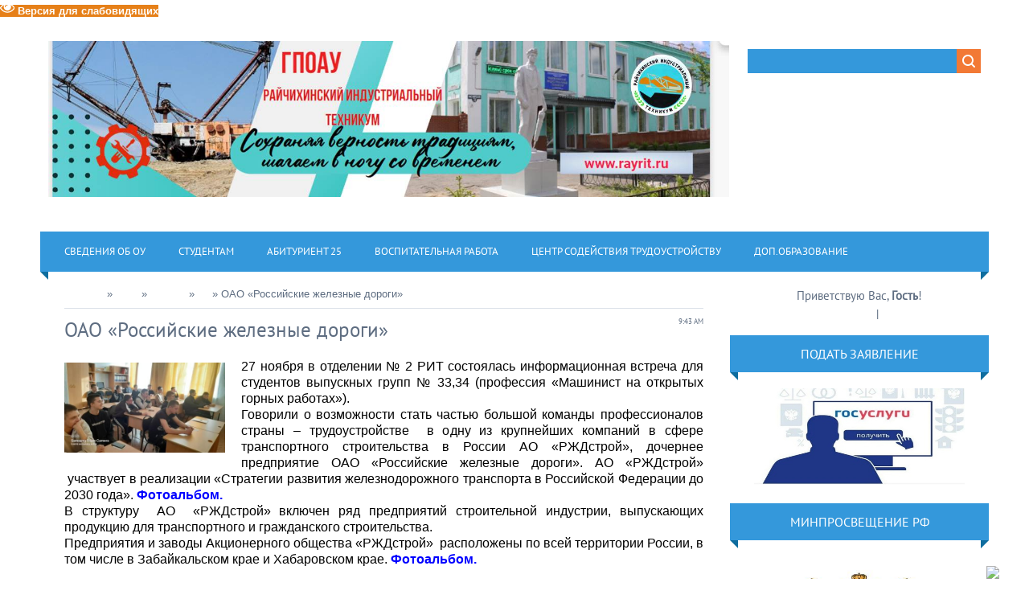

--- FILE ---
content_type: text/html; charset=UTF-8
request_url: https://www.rayrit.ru/news/oao_rossijskie_zheleznye_dorogi/2023-11-28-1300
body_size: 16117
content:
<!DOCTYPE html>
<html>
<head>
<meta charset="utf-8">
<title>ОАО «Российские железные дороги» - 28 Ноября 2023 - ГПОАУ РИТ г.Райчихинск</title>
<meta name="viewport" content="width=device-width, initial-scale=1.0" />
<link type="text/css" rel="stylesheet" href="/_st/my.css" />


<script type="text/javascript">
var navTitle = 'Navigation';
</script>

	<link rel="stylesheet" href="/.s/src/base.min.css?v=221108" />
	<link rel="stylesheet" href="/.s/src/layer1.min.css?v=221108" />

	<script src="/.s/src/jquery-1.12.4.min.js"></script>
	
	<script src="/.s/src/uwnd.min.js?v=221108"></script>
	<script src="//s740.ucoz.net/cgi/uutils.fcg?a=uSD&ca=2&ug=999&isp=1&r=0.188163298529851"></script>
	<link rel="stylesheet" href="/.s/src/ulightbox/ulightbox.min.css" />
	<link rel="stylesheet" href="/.s/src/socCom.min.css" />
	<link rel="stylesheet" href="/.s/src/social.css" />
	<script src="/.s/src/ulightbox/ulightbox.min.js"></script>
	<script src="/.s/src/socCom.min.js"></script>
	<script src="/.s/src/visually_impaired.min.js"></script>
	<script src="//sys000.ucoz.net/cgi/uutils.fcg?a=soc_comment_get_data&site=drayrit"></script>
	<script>
/* --- UCOZ-JS-DATA --- */
window.uCoz = {"language":"ru","site":{"host":"rayrit.ucoz.com","domain":"rayrit.ru","id":"drayrit"},"layerType":1,"country":"US","ssid":"423274177701776154274","sign":{"7253":"Начать слайд-шоу","7251":"Запрошенный контент не может быть загружен. Пожалуйста, попробуйте позже.","5458":"Следующий","7287":"Перейти на страницу с фотографией.","7252":"Предыдущий","7254":"Изменить размер","3125":"Закрыть","5255":"Помощник"},"module":"news","uLightboxType":1};
/* --- UCOZ-JS-CODE --- */
	var uhe    = 2;
	var lng    = 'ru';
	var has    = 0;
	var imgs   = 1;
	var bg     = 1;
	var hwidth = 0;
	var bgs    = [1, 2 ];
	var fonts  = [18,20,22,24,26,28];
	var eyeSVG = '<?xml version="1.0" encoding="utf-8"?><svg width="18" height="18" viewBox="0 0 1750 1750" xmlns="http://www.w3.org/2000/svg"><path fill="#ffffff" d="M1664 960q-152-236-381-353 61 104 61 225 0 185-131.5 316.5t-316.5 131.5-316.5-131.5-131.5-316.5q0-121 61-225-229 117-381 353 133 205 333.5 326.5t434.5 121.5 434.5-121.5 333.5-326.5zm-720-384q0-20-14-34t-34-14q-125 0-214.5 89.5t-89.5 214.5q0 20 14 34t34 14 34-14 14-34q0-86 61-147t147-61q20 0 34-14t14-34zm848 384q0 34-20 69-140 230-376.5 368.5t-499.5 138.5-499.5-139-376.5-368q-20-35-20-69t20-69q140-229 376.5-368t499.5-139 499.5 139 376.5 368q20 35 20 69z"/></svg>';
	jQuery(function ($) {
		document.body.insertAdjacentHTML('afterBegin', '<a id="uhvb" class="in-body right-top " style="background-color:#e68019; color:#ffffff; " href="javascript:;" onclick="uvcl();" itemprop="copy">'+eyeSVG+' <b>Версия для слабовидящих</b></a>');
		uhpv(has);
	});
	

		function eRateEntry(select, id, a = 65, mod = 'news', mark = +select.value, path = '', ajax, soc) {
			if (mod == 'shop') { path = `/${ id }/edit`; ajax = 2; }
			( !!select ? confirm(select.selectedOptions[0].textContent.trim() + '?') : true )
			&& _uPostForm('', { type:'POST', url:'/' + mod + path, data:{ a, id, mark, mod, ajax, ...soc } });
		}

		function updateRateControls(id, newRate) {
			let entryItem = self['entryID' + id] || self['comEnt' + id];
			let rateWrapper = entryItem.querySelector('.u-rate-wrapper');
			if (rateWrapper && newRate) rateWrapper.innerHTML = newRate;
			if (entryItem) entryItem.querySelectorAll('.u-rate-btn').forEach(btn => btn.remove())
		}
 function uSocialLogin(t) {
			var params = {"vkontakte":{"width":790,"height":400},"ok":{"width":710,"height":390},"yandex":{"height":515,"width":870}};
			var ref = escape(location.protocol + '//' + ('www.rayrit.ru' || location.hostname) + location.pathname + ((location.hash ? ( location.search ? location.search + '&' : '?' ) + 'rnd=' + Date.now() + location.hash : ( location.search || '' ))));
			window.open('/'+t+'?ref='+ref,'conwin','width='+params[t].width+',height='+params[t].height+',status=1,resizable=1,left='+parseInt((screen.availWidth/2)-(params[t].width/2))+',top='+parseInt((screen.availHeight/2)-(params[t].height/2)-20)+'screenX='+parseInt((screen.availWidth/2)-(params[t].width/2))+',screenY='+parseInt((screen.availHeight/2)-(params[t].height/2)-20));
			return false;
		}
		function TelegramAuth(user){
			user['a'] = 9; user['m'] = 'telegram';
			_uPostForm('', {type: 'POST', url: '/index/sub', data: user});
		}
function loginPopupForm(params = {}) { new _uWnd('LF', ' ', -250, -100, { closeonesc:1, resize:1 }, { url:'/index/40' + (params.urlParams ? '?'+params.urlParams : '') }) }
/* --- UCOZ-JS-END --- */
</script>

	<style>.UhideBlock{display:none; }</style>
	<script type="text/javascript">new Image().src = "//counter.yadro.ru/hit;noadsru?r"+escape(document.referrer)+(screen&&";s"+screen.width+"*"+screen.height+"*"+(screen.colorDepth||screen.pixelDepth))+";u"+escape(document.URL)+";"+Date.now();</script>
</head>

<body>
<style>
 #hpvgd,.h-mdiv,.h-mdiv2,.h-ldiv,.h-rdiv {background:#EAEAEA; color:#6D6D6D;}
 #hpvgd {width:100%; z-index:100; width:100%; border-bottom:2px solid rgb(230,230,230);}
 .h-mdiv {display:none; position:relative; margin:auto; text-alegn:center;}
 .h-mdiv2 {display:none; position:fixed; margin:auto; text-alegn:center; width:400px; height:200px;}
 .h-ldiv {float:left; padding:7px 10px 7px 0px;}
 .h-rdiv {position:absolute; top:7px; right:0px; text-align:right;}
 .h-ni {display:none !important;}
 a.hcmaf {color:red; margin-left:5px; font-size:20px; font-weight:bold;}
 a.h-anl {color:#2a72cc;}
 a.h-al {color:#ED664B;}
 .h-fi {font-weight:bold; border-radius:50%; padding:0px 8px; margin-right:5px; font-size:19px;}
 .h-background-1 {color:#fff !important; background:#000 !important;}
 .h-background-2 {color:#000 !important; background:#fff !important;}
</style>

<script>
var uhe = 2,
 lng = 'ru',
 has = 0,
 imgs = 1,
 bg = 1,
 hwidth = 0,
 bgs = ['1','2'],
 fonts = ['17','19','21'];
$(document).ready(function(){uhpv(has)});
</script> 
<div id="utbr8214" rel="s740"></div>
<!--U1AHEADER1Z--><span id="uhvb" style="display:none;"><a href="javascript://" onclick="uvcl()"><b>а-->А / Версия для слабовидящих.</b></a></span>
<header>
 <div class="wrapper">
 <div id="header">
 <div class="head-l">
 <div id="site-logo" align="center"><span class="site-l"><span class="site-n"><a href="http://rayrit.ru/"><!-- <logo> --><img src="https://www.rayrit.ru/img/risunok20.jpg"><!-- </logo> --></a></span></span></div>
 </div>
 <div class="head-r">
 <div id="sch-box"><div class="search-box">
		<div class="searchForm">
			<form onsubmit="this.sfSbm.disabled=true" method="get" style="margin:0" action="/search/">
				<div align="center" class="schQuery">
					<input type="text" name="q" maxlength="30" size="20" class="queryField" />
				</div>
				<div align="center" class="schBtn">
					<input type="submit" class="searchSbmFl" name="sfSbm" value="Найти" />
				</div>
				<input type="hidden" name="t" value="0">
			</form>
		</div></div></div>
 </div>
 <div class="clr"></div>
 <nav>
 <div id="catmenu">
 <!-- <sblock_nmenu> -->
<!-- <bc> --><div id="uNMenuDiv1" class="uMenuV"><ul class="uMenuRoot">
<li class="uWithSubmenu"><a  href="https://www.rayrit.ru/index/osnovnye_svedenija/0-41" target="_blank"><span>Сведения об ОУ</span></a><ul>
<li><a  href="http://rayrit.ru/index/osnovnye_svedenija/0-41" target="_blank"><span>Основные сведения</span></a></li>
<li><a  href="http://rayrit.ru/index/struktura_i_organy_upravlenija_ou/0-42" target="_blank"><span>Структура и органы управления образовательной организацией  </span></a></li>
<li class="uWithSubmenu"><a  href="http://rayrit.ru/index/dokumenty/0-43" target="_blank"><span>Документы</span></a><ul>
<li><a  href="/index/izmenenija_2018_ustav_i_egrn/0-320" target="_blank"><span>Устав </span></a></li>
<li><a  href="/index/o_pravilakh_vnutrennego_rasporjadka_obuchajushhikhsja/0-395" target="_blank"><span>о правилах внутреннего распорядка обучающихся</span></a></li>
<li><a  href="/index/o_pravilakh_vnutrennego_trudovogo_rasporjadka/0-396" target="_blank"><span>Правила внутреннего трудового распорядка</span></a></li>
<li><a  href="/index/kollektivnyj_trudovoj_dogovor/0-463" ><span>Коллективный трудовой договор</span></a></li>
<li><a  href="http://rayrit.ru/index/lokalnye_akty/0-54" target="_blank"><span>Локальные акты</span></a></li>
<li><a  href="http://rayrit.ru/index/otchet_o_samoobsledovanii/0-56" target="_blank"><span>Самообследование</span></a></li>
<li><a  href="http://rayrit.ru/index/predpisanija_organov_osushhestvljajushhikh_nadzor_v_sfere_obrazovanija/0-55" target="_blank"><span>Предписания органов, осуществляющих надзор в сфере образования</span></a></li></ul></li>
<li><a  href="http://rayrit.ru/index/obrazovanie/0-44" target="_blank"><span>Образование</span></a></li>
<li><a  href="http://rayrit.ru/index/rukovodstvo_pedagogicheskij_sostav/0-46" target="_blank"><span>Руководство</span></a></li>
<li><a  href="/index/pedagogicheskij_sostav/0-476" target="_blank"><span>Педагогический состав</span></a></li>
<li class="uWithSubmenu"><a  href="http://rayrit.ru/index/materialno_tekhnicheskoe_obespechenie_i_osnashhennost_ou/0-48" target="_blank"><span>Материально-техническое обеспечение и оснащенность ОУ. Доступная среда.</span></a><ul>
<li><a  href="http://www.rayrit.ru/index/informacija_dlja_ljudej_s_ogranichennymi_vozmozhnostjami/0-210" target="_blank"><span>Доступная среда</span></a></li></ul></li>
<li><a  href="http://rayrit.ru/index/platnye_obrazovatelnye_uslugi/0-50" target="_blank"><span>Платные образовательные услуги</span></a></li>
<li><a  href="http://rayrit.ru/index/finansovo_khozjajstvennaja_dejatelnost/0-51" ><span>Финансово-хозяйственная деятельность</span></a></li>
<li><a  href="http://rayrit.ru/index/vakantnye_mesta_dlja_priema_perevoda/0-70" target="_blank"><span>Вакантные места для приема (перевода)</span></a></li>
<li><a  href="http://rayrit.ru/index/stipendii_i_inye_vidy_materialnoj_podderzhki/0-49" target="_blank"><span>Стипендии и иные виды материальной поддержки обучающихся</span></a></li>
<li><a  href="/index/mezhdunarodnoe_sotrudnichestvo/0-390" target="_blank"><span>Международное сотрудничество</span></a></li>
<li><a  href="/index/organizacija_pitanija_v_obrazovatelnoj_organizacii/0-477" ><span>Организация питания в образовательной организации</span></a></li>
<li><a  href="/index/obrazovatelnye_standarty_i_trebovanija/0-478" ><span>Образовательные стандарты и требования</span></a></li>
<li><a  href="/index/obshhezhitie/0-404" target="_blank"><span>Общежитие</span></a></li>
<li><a  href="/index/nastavnichestvo/0-413" ><span>Наставничество</span></a></li>
<li><a  href="/index/net_korrupcii/0-375" target="_blank"><span>Нет-Коррупции</span></a></li>
<li class="uWithSubmenu"><a  href="http://www.rayrit.ru/index/antiterror/0-85" target="_blank"><span>Антитеррор</span></a><ul>
<li><a  href="http://www.rayrit.ru/index/polozhenie/0-86" target="_blank"><span>Положения</span></a></li>
<li><a  href="http://www.rayrit.ru/index/o_komissii_po_protivodejstviju_terrorizmu_i_ehkstremizmu/0-261" target="_blank"><span>Положение о комиссии по противодействию терроризму и экстремизму</span></a></li>
<li><a  href="http://www.rayrit.ru/index/plan_meroprijatij_po_profilaktike_i_preduprezhdeniju/0-262" target="_blank"><span>Дорожная карта</span></a></li>
<li><a  href="http://www.rayrit.ru/index/o_dejstvijakh_pri_poluchenii_signala_ob_ugroze/0-87" target="_blank"><span>О действиях при получении сигнала об угрозе</span></a></li>
<li><a  href="http://www.rayrit.ru/index/o_dejstvijakh_po_obespecheniju_bezopasnosti_i_sokhrannosti_imushhestva/0-88" target="_blank"><span>О действиях по обеспечению безопасности и сохранности имущества</span></a></li>
<li><a  href="http://www.rayrit.ru/index/po_protivodejstviju_terrorizmu_i_dejstvijam_v_ehkstremalnykh_situacijakh/0-89" target="_blank"><span>По противодействию терроризму и действиям в экстремальных ситуациях</span></a></li>
<li><a  href="http://www.rayrit.ru/index/pamjatka_po_protivodejstviju_terrorizmu/0-288" target="_blank"><span>ПАМЯТКА ПО ПРОТИВОДЕЙСТВИЮ ТЕРРОРИЗМУ</span></a></li>
<li><a  href="http://www.rayrit.ru/index/kontakty_telefony/0-91" target="_blank"><span>Контакты, телефоны, НПА и документы Минобрнауки.</span></a></li>
<li><a  href="http://www.rayrit.ru/index/lekcija_1_profilaktika_ehkstremizma_i_terrorizma_v_molodezhnoj_srede/0-290" target="_blank"><span>Лекция № 1   «Профилактика экстремизма и терроризма в молодежной среде»</span></a></li>
<li><a  href="http://www.rayrit.ru/index/lekcija_1_profilaktika_ehkstremizma_i_terrorizma_v_molodezhnoj_srede/0-289" target="_blank"><span>Лекция № 2   Терроризм –как крайняя форма проявления экстремизма</span></a></li>
<li><a  href="http://www.rayrit.ru/index/videoroliki/0-206" target="_blank"><span>Видеоролики</span></a></li>
<li><a  href="/index/informacionnaja_bezopasnost/0-389" target="_blank"><span>Информационная безопасность</span></a></li></ul></li>
<li class="uWithSubmenu"><a  href="https://forms.yandex.ru/cloud/649b6410c769f1de09f40b36/" target="_blank"><span>Задать вопрос</span></a><ul>
<li><a  href="https://docs.google.com/document/d/1GukMPZ9jLmuVeo5P34Z-ByCzSyKrz0JApl2uGP14l6A/edit?pli=1" target="_blank"><span>Часто задаваемые вопросы</span></a></li>
<li class="uWithSubmenu"><span >Архив</span><ul>
<li><a  href="http://www.rayrit.ru/index/bannery/0-127" target="_blank"><span>Баннеры</span></a></li>
<li><a  href="/index/nacionalnyj_proekt_obrazovanija/0-425" target="_blank"><span>Национальный проект "образование"</span></a></li>
<li><a  href="/index/obuchenie_invalidov_i_lic_ovz/0-431" ><span>Обучение инвалидов и лиц ОВЗ</span></a></li>
<li class="uWithSubmenu"><a  href="/index/sportivnyj_klub_quot_rit_28_quot/0-419" ><span>Спортивный клуб "Рит-28"</span></a><ul>
<li><a  href="http://www.rayrit.ru/index/gto/0-211" ><span>ГТО</span></a></li></ul></li>
<li class="uWithSubmenu"><a  href="http://www.rayrit.ru/index/soc_partnery/0-92" target="_blank"><span>Соц.партнеры</span></a><ul>
<li class="uWithSubmenu"><a  href="http://www.rayrit.ru/index/amurskij_ugol/0-94" target="_blank"><span>Амурский уголь</span></a><ul>
<li><a  href="http://www.rayrit.ru/index/razrez_severo_vostochnyj/0-96" target="_blank"><span>Разрез «Северо-Восточный»</span></a></li>
<li><a  href="http://www.rayrit.ru/index/razrez_erkoveckij/0-95" target="_blank"><span>Разрез «Ерковецкий»</span></a></li>
<li><a  href="http://www.rayrit.ru/index/uchastok_kontaktovyj/0-97" target="_blank"><span>Участок «Контактовый»</span></a></li></ul></li>
<li class="uWithSubmenu"><a  href="http://www.rayrit.ru/index/drsk_filiala_amurskie_vehs_g_rajchikhinska/0-98" target="_blank"><span>«ДРСК»  филиал Амурские ВЭС г.Райчихинск</span></a><ul>
<li><a  href="http://www.rayrit.ru/index/istorija/0-99" target="_blank"><span>История</span></a></li>
<li><a  href="http://www.rayrit.ru/index/sovremennost/0-100" target="_blank"><span>Современность</span></a></li>
<li><a  href="http://www.rayrit.ru/index/kontakty/0-101" target="_blank"><span>Контакты</span></a></li></ul></li>
<li><a  href="/index/smu_rajchikhinsk/0-318" ><span>СМУ Райчихинск</span></a></li>
<li><a  href="http://www.rayrit.ru/1/sp_rajchikhinskaja_grehs.pdf" target="_blank"><span>Райчихинская ГРЭС</span></a></li></ul></li>
<li><a  href="http://www.rayrit.ru/news/protivodejstvie_narkoprestupnosti/2017-08-28-177" target="_blank"><span>Противодействие наркопреступности</span></a></li>
<li class="uWithSubmenu"><a  href="http://www.rayrit.ru/index/zdorovyj_obraz_zhizni_pamjatki/0-225" target="_blank"><span>Здоровый образ жизни...</span></a><ul>
<li><a  href="http://www.rayrit.ru/index/lekcija_o_vrede_kurenija/0-294" target="_blank"><span>Лекция о вреде курения</span></a></li>
<li><a  href="http://www.rayrit.ru/index/pamjatki_dlja_naselenija_po_profilaktike_tuberkuleza/0-307" target="_blank"><span>Памятки для населения по профилактике туберкулеза</span></a></li></ul></li>
<li class="uWithSubmenu"><a  href="http://www.rayrit.ru/index/gripp_orvi_i_prostuda/0-223" target="_blank"><span>Грипп, ОРВИ и простуда.</span></a><ul>
<li><a  href="http://www.rayrit.ru/index/pamjatki_po_profilaktike_grippa_i_pnevmokokkovoj_infekcii/0-305" target="_blank"><span>Памятки по профилактике гриппа и пневмококковой инфекции</span></a></li></ul></li>
<li><a  href="http://www.rayrit.ru/index/videoroliki/0-206" target="_blank"><span>Видеоролики</span></a></li>
<li><a  href="/index/fotoalbomy_rit/0-432" ><span>Фотоальбомы РИТ</span></a></li>
<li><a  href="http://www.rayrit.ru/index/bezopasnost_dorozhnogo_dvizhenija/0-190" target="_blank"><span>Безопасность дорожного движения</span></a></li>
<li><a  href="/index/baza_istorij_uspekha_vypusknikov_poo/0-384" ><span>База историй успеха выпускников ПОО</span></a></li>
<li class="uWithSubmenu"><a  href="/index/obuchenie_23_03_12_04/0-370" target="_blank"><span>Дистанционное обучение</span></a><ul>
<li><a  href="/index/zadanija_studentam/0-372" target="_blank"><span>Задания студентам</span></a></li>
<li><a  href="/index/metodicheskie_rekomendacii_prepodavateljam/0-371" target="_blank"><span>Методические рекомендации преподавателям </span></a></li></ul></li>
<li><a  href="https://disk.yandex.ru/d/E176D7Vta10DKw" target="_blank"><span>Работодателям</span></a></li>
<li><a  href="https://disk.yandex.ru/d/MVyTmBhQ_dMNcQ" target="_blank"><span>Обучающимся</span></a></li>
<li><a  href="https://disk.yandex.ru/d/dKSeaHXXEkEktw" target="_blank"><span>Выпускникам</span></a></li>
<li><a  href="https://disk.yandex.ru/d/xPJeZRTmRl5gJw" target="_blank"><span>Анализ трудоустройства</span></a></li></ul></li></ul></li>
<li><a  href="http://www.rayrit.ru/index/rekvizity_rit/0-199" ><span>Реквизиты РИТ</span></a></li></ul></li>
<li class="uWithSubmenu"><a  href="http://rayrit.ru/index/studentam/0-33" target="_blank"><span>Студентам</span></a><ul>
<li class="uWithSubmenu"><a  href="/index/ris_obrazovanie/0-407" target="_blank"><span>ЭИОС</span></a><ul>
<li class="uWithSubmenu"><a  href="http://prof.obramur.ru/security/#/login" target="_blank"><span>Электронная система обучения</span></a><ul>
<li><a  href="http://prof.obramur.ru/security/#/login" target="_blank"><span>Расписание</span></a></li>
<li><a  href="http://prof.obramur.ru/security/#/login" target="_blank"><span>Электронный журнал</span></a></li>
<li><a  href="http://www.rayrit.ru/index/instrukcii/0-448" target="_blank"><span>Инструкции</span></a></li></ul></li>
<li class="uWithSubmenu"><a  href="/index/ehlektronno_obrazovatelnye_resursy/0-449" target="_blank"><span>Электронные образовательные ресурсы</span></a><ul>
<li><a  href="https://disk.yandex.ru/d/Xmyh5IGX4DHSPQ" target="_blank"><span>08.00.00 Техника и технологии строительства</span></a></li>
<li><a  href="https://disk.yandex.ru/d/mEF_jueqylYJhQ" target="_blank"><span>13.00.00 Электро- и теплоэнергетика</span></a></li>
<li><a  href="https://disk.yandex.ru/d/h5p-2sTr90gd9g" target="_blank"><span>15.00.00 Машиностроение</span></a></li>
<li><a  href="https://disk.yandex.ru/d/lbfaA9e3-PunAg" target="_blank"><span>21.00.00 Прикладная геология, горное дело, геодезия</span></a></li>
<li><a  href="https://disk.yandex.ru/d/IpiUUwtf1FxBbA" target="_blank"><span>23.00.00 Техника и технологии наземного транспорта</span></a></li>
<li><a  href="https://disk.yandex.ru/d/X9nb2_xGS_tINg" target="_blank"><span>38.00.00 Экономика и управление</span></a></li>
<li><a  href="https://disk.yandex.ru/d/mRtISXE18S4D_Q" target="_blank"><span>40.00.00 Юриспруденция</span></a></li>
<li><a  href="https://disk.yandex.ru/d/RU_jHZ9pZb1hjg" target="_blank"><span>43.00.00 Сервис и туризм</span></a></li>
<li><a  href="https://drive.google.com/drive/folders/1OOl1IjvV23riCEn876SzO0xPv9w9kigH" target="_blank"><span>Электронные учебники по общеобразовательным дисциплинам</span></a></li></ul></li>
<li><a  href="/index/ehlektronnye_biblioteki/0-450" target="_blank"><span>Электронная библиотека</span></a></li></ul></li>
<li><a  href="/index/ris_obrazovanie/0-407" target="_blank"><span>РИС Образование</span></a></li>
<li><a  href="http://www.rayrit.ru/index/gorjachaja_linija/0-120" target="_blank"><span>Горячая линия</span></a></li></ul></li>
<li class="uWithSubmenu"><a  href="/index/spisok/0-364" target="_blank"><span>Абитуриент 25</span></a><ul>
<li><a  href="/index/pravila_priema_v_gpoau_rit/0-475" ><span>Правила приема в ГПОАУ РИТ.</span></a></li>
<li><a  href="https://docs.google.com/document/d/1lsV_U2QVfD9tOEURNMovhK2MdYc8w9i_/edit?tab=t.0" target="_blank"><span>Количество мест для приема и результаты приема</span></a></li>
<li><a  href="https://www.rayrit.ru/O/uslovija_na_obuchenie_po_dogovoram_rit.pdf" target="_blank"><span>Условия на обучение по договорам об оказании платных образовательных услуг</span></a></li>
<li><a  href="https://www.rayrit.ru/Polojenia/perchen_professij_i_specialnostej_2025-2026.pdf" target="_blank"><span>Перечень специальностей (профессий), по которым образовательная организация объявляет прием в соответствии с лицензией.</span></a></li>
<li><a  href="https://www.rayrit.ru/O/trebovanie_k_urovnju_obrazovanija_rit.pdf" target="_blank"><span>Требования к уровню образования, которое необходимо для поступления (основное общее или среднее общее образование)</span></a></li>
<li><a  href="https://www.rayrit.ru/O/perechen_vstupitelnykh_ispytanij_rit.pdf" target="_blank"><span>Перечень вступительных испытаний</span></a></li>
<li><a  href="https://www.rayrit.ru/O/rit_informacija_o_formakh_provedenija_vstupitelnyk.pdf" target="_blank"><span>Информация о формах проведения вступительных испытаний</span></a></li>
<li><a  href="https://www.rayrit.ru/O/rit_osobennosti_provedenija_vstupitelnykh_ispytani.pdf" target="_blank"><span>Особенности проведения вступительных испытаний для инвалидов и лиц с ограниченными возможностями здоровья</span></a></li>
<li><a  href="https://www.rayrit.ru/O/rit_informacija_o_neobkhodimosti-otsutstvii_neobkh.pdf" target="_blank"><span>Информация о необходимости (отсутствии необходимости) прохождения поступающими обязательного предварительного медицинского осмотра</span></a></li>
<li><a  href="http://www.rayrit.ru/index/obshhezhitie/0-404" target="_blank"><span>Информация о наличии общежития и количестве мест</span></a></li>
<li><a  href="http://www.rayrit.ru/index/platnye_obrazovatelnye_uslugi/0-50" target="_blank"><span>Образец договора об оказании платных образовательных услуг</span></a></li>
<li><a  href="https://www.rayrit.ru/news/chto_izmenilos_v_pravilakh_celevogo_priema_i_obuchenija/2024-05-30-1364" target="_blank"><span>Правила целевого приема и обучения</span></a></li></ul></li>
<li class="uWithSubmenu"><a  href="/index/vospitatelnaja_rabota/0-422" ><span>Воспитательная работа</span></a><ul>
<li><a  href="/index/razgovory_o_vazhnom/0-462" ><span>Разговоры о важном</span></a></li>
<li><a  href="/index/programma_vospitatelnoj_raboty/0-427" ><span>Программа воспитательной работы</span></a></li>
<li><a  href="https://www.rayrit.ru/Polojenia/dorozhnaja_karta_profilakticheskoj_raboty_25_26.pdf" target="_blank"><span>Дорожная карта</span></a></li>
<li><a  href="https://www.rayrit.ru/Polojenia/sovet_profilaktiki.pdf" target="_blank"><span>Совет профилактики</span></a></li>
<li class="uWithSubmenu"><a  href="/index/socialno_psikhologicheskaja_sluzhba/0-426" ><span>Социально-психологическая служба</span></a><ul>
<li><a  href="/index/pedagog_psikholog/0-451" ><span>Педагог-психолог</span></a></li>
<li><a  href="/index/spt/0-418" ><span>СПТ</span></a></li></ul></li>
<li><a  href="/index/sluzhba_mediacii_v_rit/0-408" target="_blank"><span>Служба медиации в РИТ</span></a></li>
<li><a  href="/index/molodezhnyj_mediacentr/0-439" ><span>Молодежный медиацентр</span></a></li>
<li><a  href="http://www.rayrit.ru/0-0-0/polozhenie_o_studencheskom_sovete.pdf" target="_blank"><span>Положение о студенческом совете</span></a></li>
<li><a  href="/index/voenno_patrioticheskij_klub_patriot/0-443" ><span>Военно-патриотический клуб «Патриот»</span></a></li>
<li><a  href="/index/volonterskij_otrjad/0-444" ><span>Волонтерский отряд</span></a></li>
<li><a  href="https://www.rayrit.ru/Polojenia/programma_po_formirovaniju_semejnykh_cennostej.pdf" target="_blank"><span>Программа по формированию семейных ценностей</span></a></li>
<li><a  href="http://www.rayrit.ru/O/informacija_dlja_roditelej.pdf" target="_blank"><span>Информация для родителей</span></a></li>
<li><a  href="http://www.rayrit.ru/0-0-0/telefon_doverija.pdf" target="_blank"><span>Телефон доверия</span></a></li></ul></li>
<li class="uWithSubmenu"><a  href="http://www.rayrit.ru/index/kcst/0-80" target="_blank"><span>Центр содействия  трудоустройству</span></a><ul>
<li><a  href="/index/cstv_gpoau_rit/0-412" target="_blank"><span>ЦСТ ГПОАУ РИТ</span></a></li>
<li><a  href="/index/kontaktnaja_informacija/0-379" ><span>Контактная информация</span></a></li>
<li><a  href="/index/rekomendacii/0-380" ><span>Рекомендации</span></a></li>
<li><a  href="/index/vakansii/0-382" ><span>Вакансии</span></a></li>
<li><a  href="http://www.rayrit.ru/index/o_portale_rabota_v_rossii/0-226" target="_blank"><span>О портале "Работа в России"</span></a></li>
<li><a  href="https://docs.google.com/document/d/1Yc0RT-k2Mo7ORh26vdOmNM8BNjW2H4zYGDeP9OzcCHU/edit?usp=sharing" target="_blank"><span>Информация о трудоустройстве</span></a></li>
<li><a  href="/index/vizitnye_kartochki_predprijatij/0-383" ><span>Визитные карточки предприятий</span></a></li>
<li><a  href="https://de.firpo.ru/o/mp/CO/?ysclid=lx94lm33bt764493497" target="_blank"><span>Целевое обучение</span></a></li></ul></li>
<li><a  href="/index/dob_obrazovanie/0-414" target="_blank"><span>Доп.образование</span></a></li></ul></div><!-- </bc> -->
<!-- </sblock_nmenu> -->
 <div class="clr"></div> 
 </div>
 </nav>
 <div class="clr"></div>
 </div>
 </div>
</header><!--/U1AHEADER1Z-->
<div class="wrapper">
 <!--U1PROMO1Z--><!--/U1PROMO1Z-->
 <div id="casing">
 
 <!-- <middle> -->
 <div id="content" >
 <section><!-- <body> --><a href="http://rayrit.ru/"><!--<s5176>-->Главная<!--</s>--></a> &raquo; <a class="dateBar breadcrumb-item" href="/news/2023-00">2023</a> <span class="breadcrumb-sep">&raquo;</span> <a class="dateBar breadcrumb-item" href="/news/2023-11">Ноябрь</a> <span class="breadcrumb-sep">&raquo;</span> <a class="dateBar breadcrumb-item" href="/news/2023-11-28">28</a> &raquo; ОАО «Российские железные дороги»
<hr />

<table border="0" width="100%" cellspacing="1" cellpadding="2" class="eBlock">
<tr><td width="100%"><div class="eTitle"><div style="float:right;font-size:9px;">9:43 AM </div>ОАО «Российские железные дороги»</div></td></tr>
<tr><td class="eMessage"><p><span style="color:#000000;"><span style="font-size:16px;"><span style="font-family:Arial,Helvetica,sans-serif;"><img alt="" src="http://www.rayrit.ru/0-0-0/photo_2023-11-27_14-26-39.jpg" style="margin: 1px 5px; float: left; width: 200px; height: 113px;" />27 ноября в отделении № 2 РИТ состоялась информационная встреча для студентов выпускных групп № 33,34 (профессия &laquo;Машинист на открытых горных работах&raquo;).&nbsp;<br />
Говорили о возможности стать частью большой команды профессионалов страны &ndash; трудоустройстве &nbsp;в одну из крупнейших компаний в сфере транспортного строительства в России АО &laquo;РЖДстрой&raquo;, дочернее предприятие ОАО &laquo;Российские железные дороги&raquo;. АО &laquo;РЖДстрой&raquo; &nbsp;участвует в реализации &laquo;Стратегии развития железнодорожного транспорта в Российской Федерации до 2030 года&raquo;. </span></span></span><span style="font-size:16px;"><span style="font-family:Arial,Helvetica,sans-serif;"><strong><a href="https://t.me/gpoay_ao_rit/2385"><span style="color:#0000ff;">Фотоальбом.</span></a></strong></span></span><br />
<span style="color:#000000;"><span style="font-size:16px;"><span style="font-family:Arial,Helvetica,sans-serif;">В структуру &nbsp;АО &nbsp;&laquo;РЖДстрой&raquo; включен ряд предприятий строительной индустрии, выпускающих продукцию для транспортного и гражданского строительства.&nbsp;<br />
Предприятия и заводы Акционерного общества &laquo;РЖДстрой&raquo; &nbsp;расположены по всей территории России, в том числе в Забайкальском крае и Хабаровском крае.&nbsp;</span></span></span><span style="font-size:16px;"><span style="font-family:Arial,Helvetica,sans-serif;"><strong><a href="https://t.me/gpoay_ao_rit/2385"><span style="color:#0000ff;">Фотоальбом.</span></a></strong></span></span></p> </td></tr>
<tr><td colspan="2" class="eDetails">
<div style="float:right">
		<style type="text/css">
			.u-star-rating-16 { list-style:none; margin:0px; padding:0px; width:80px; height:16px; position:relative; background: url('/.s/t/1321/rating.png') top left repeat-x }
			.u-star-rating-16 li{ padding:0px; margin:0px; float:left }
			.u-star-rating-16 li a { display:block;width:16px;height: 16px;line-height:16px;text-decoration:none;text-indent:-9000px;z-index:20;position:absolute;padding: 0px;overflow:hidden }
			.u-star-rating-16 li a:hover { background: url('/.s/t/1321/rating.png') left center;z-index:2;left:0px;border:none }
			.u-star-rating-16 a.u-one-star { left:0px }
			.u-star-rating-16 a.u-one-star:hover { width:16px }
			.u-star-rating-16 a.u-two-stars { left:16px }
			.u-star-rating-16 a.u-two-stars:hover { width:32px }
			.u-star-rating-16 a.u-three-stars { left:32px }
			.u-star-rating-16 a.u-three-stars:hover { width:48px }
			.u-star-rating-16 a.u-four-stars { left:48px }
			.u-star-rating-16 a.u-four-stars:hover { width:64px }
			.u-star-rating-16 a.u-five-stars { left:64px }
			.u-star-rating-16 a.u-five-stars:hover { width:80px }
			.u-star-rating-16 li.u-current-rating { top:0 !important; left:0 !important;margin:0 !important;padding:0 !important;outline:none;background: url('/.s/t/1321/rating.png') left bottom;position: absolute;height:16px !important;line-height:16px !important;display:block;text-indent:-9000px;z-index:1 }
		</style><script>
			var usrarids = {};
			function ustarrating(id, mark) {
				if (!usrarids[id]) {
					usrarids[id] = 1;
					$(".u-star-li-"+id).hide();
					_uPostForm('', { type:'POST', url:`/news`, data:{ a:65, id, mark, mod:'news', ajax:'2' } })
				}
			}
		</script><ul id="uStarRating1300" class="uStarRating1300 u-star-rating-16" title="Рейтинг: 0.0/0">
			<li id="uCurStarRating1300" class="u-current-rating uCurStarRating1300" style="width:0%;"></li><li class="u-star-li-1300"><a href="javascript:;" onclick="ustarrating('1300', 1)" class="u-one-star">1</a></li>
				<li class="u-star-li-1300"><a href="javascript:;" onclick="ustarrating('1300', 2)" class="u-two-stars">2</a></li>
				<li class="u-star-li-1300"><a href="javascript:;" onclick="ustarrating('1300', 3)" class="u-three-stars">3</a></li>
				<li class="u-star-li-1300"><a href="javascript:;" onclick="ustarrating('1300', 4)" class="u-four-stars">4</a></li>
				<li class="u-star-li-1300"><a href="javascript:;" onclick="ustarrating('1300', 5)" class="u-five-stars">5</a></li></ul></div>
<span class="e-category"><span class="ed-title"><!--<s3179>-->Категория<!--</s>-->:</span> <span class="ed-value"><a href="/news/novostti_rit/1-0-1">Новости РИТ</a></span></span><span class="ed-sep"> | </span>
<span class="e-reads"><span class="ed-title"><!--<s3177>-->Просмотров<!--</s>-->:</span> <span class="ed-value">450</span></span><span class="ed-sep"> | </span>
<span class="e-author"><span class="ed-title"><!--<s3178>-->Добавил<!--</s>-->:</span> <span class="ed-value"><a href="javascript:;" rel="nofollow" onclick="window.open('/index/8-1', 'up1', 'scrollbars=1,top=0,left=0,resizable=1,width=700,height=375'); return false;">РИТ</a></span></span>

<span class="ed-sep"> | </span><span class="e-rating"><span class="ed-title"><!--<s3119>-->Рейтинг<!--</s>-->:</span> <span class="ed-value"><span id="entRating1300">0.0</span>/<span id="entRated1300">0</span></span></span></td></tr>
</table>



<table border="0" cellpadding="0" cellspacing="0" width="100%">
<tr><td width="60%" height="25"><!--<s5183>-->Всего комментариев<!--</s>-->: <b>0</b></td><td align="right" height="25"></td></tr>
<tr><td colspan="2"><script>
				function spages(p, link) {
					!!link && location.assign(atob(link));
				}
			</script>
			<div id="comments"></div>
			<div id="newEntryT"></div>
			<div id="allEntries"></div>
			<div id="newEntryB"></div>
			<script>
				(function() {
					'use strict';
					var commentID = ( /comEnt(\d+)/.exec(location.hash) || {} )[1];
					if (!commentID) {
						return window.console && console.info && console.info('comments, goto page', 'no comment id');
					}
					var selector = '#comEnt' + commentID;
					var target = $(selector);
					if (target.length) {
						$('html, body').animate({
							scrollTop: ( target.eq(0).offset() || { top: 0 } ).top
						}, 'fast');
						return window.console && console.info && console.info('comments, goto page', 'found element', selector);
					}
					$.get('/index/802', {
						id: commentID
					}).then(function(response) {
						if (!response.page) {
							return window.console && console.warn && console.warn('comments, goto page', 'no page within response', response);
						}
						spages(response.page);
						setTimeout(function() {
							target = $(selector);
							if (!target.length) {
								return window.console && console.warn && console.warn('comments, goto page', 'comment element not found', selector);
							}
							$('html, body').animate({
								scrollTop: ( target.eq(0).offset() || { top: 0 } ).top
							}, 'fast');
							return window.console && console.info && console.info('comments, goto page', 'scrolling to', selector);
						}, 500);
					}, function(response) {
						return window.console && console.error && console.error('comments, goto page', response.responseJSON);
					});
				})();
			</script>
		</td></tr>
<tr><td colspan="2" align="center"></td></tr>
<tr><td colspan="2" height="10"></td></tr>
</table>





<!-- </body> --></section>
 </div>
 
 <aside>
 <div id="sidebar">
 <div class="sidebox marked">
 <div class="inner">
 <div class="user-box">
 
 <div class="user-ttl"><!--<s5212>-->Приветствую Вас<!--</s>-->, <b>Гость</b>!</div>
 <div class="user-btns"><a title="Регистрация" href="/register"><!--<s3089>-->Регистрация<!--</s>--></a> | <a title="Вход" href="javascript:;" rel="nofollow" onclick="loginPopupForm(); return false;"><!--<s3087>-->Вход<!--</s>--></a></div>
 </div>
 </div>
 <div class="clr"></div>
 </div>
 <!--U1CLEFTER1Z-->
<!-- <block5897> -->
<div class="sidebox"><div class="sidetitle"><span><!-- <bt> -->Подать заявление<!-- </bt> --></span></div>
 <div class="inner">
 <!-- <bc> --><a href=" https://www.gosuslugi.ru/" target=_blank><img src=" http://www.rayrit.ru/0-0-0/o3ljyJ5ycMM.jpg" border="0" title="Подать заявление через портал Госуслуг" width=320 height=120></a><!-- </bc> --> 
 </div>
 <div class="clr"></div>
 </div>
<!-- </block5897> -->

<!-- <block9951> -->
<div class="sidebox"><div class="sidetitle"><span><!-- <bt> -->МИНПРОСВЕЩЕНИЕ РФ<!-- </bt> --></span></div>
 <div class="inner">
 <!-- <bc> --><a href="https://edu.gov.ru/" target=_blank><img src=" http://www.rayrit.ru/GLAVNAJA/TDSUBEMOFPVMFRCR6UGT.jpg" border="0" title="Минпросвещения России" width=320 height=180></a><!-- </bc> --> 
 </div>
 <div class="clr"></div>
 </div>
<!-- </block9951> -->

<!-- <block6191> -->
<div class="sidebox"><div class="sidetitle"><span><!-- <bt> -->МИНОБРНАУКИ АО<!-- </bt> --></span></div>
 <div class="inner">
 <!-- <bc> --><a href="http://obr.amurobl.ru/" target=_blank><img src="http://www.rayrit.ru/DOCUMENT/banner/risunok1.jpg" border="0" title="Министерство образования и науки Амурской области" width=320 height=150></a><!-- </bc> --> 
 </div>
 <div class="clr"></div>
 </div>
<!-- </block6191> -->

<!-- <block8503> -->
<div class="sidebox"><div class="sidetitle"><span><!-- <bt> -->Профессионалитет<!-- </bt> --></span></div>
 <div class="inner">
 <!-- <bc> --><a href="https://япроф.рф/" target=_blank><img src=" http://www.rayrit.ru/0-0-0/2024-03-20_11-06-32.jpg " border="0" title="Ты в хорошей компании" width=320 height=80></a><!-- </bc> --> 
 </div>
 <div class="clr"></div>
 </div>
<!-- </block8503> -->

<!-- <block8158> -->
<div class="sidebox"><div class="sidetitle"><span><!-- <bt> -->ВИДЖЕТ ГОСУСЛУГ<!-- </bt> --></span></div>
 <div class="inner">
 <!-- <bc> --><script src='https://pos.gosuslugi.ru/bin/script.min.js'></script> 
<style>
#js-show-iframe-wrapper{position:relative;display:flex;align-items:center;justify-content:center;width:100%;min-width:293px;max-width:100%;background:linear-gradient(138.4deg,#38bafe 26.49%,#2d73bc 79.45%);color:#fff;cursor:pointer}#js-show-iframe-wrapper .pos-banner-fluid *{box-sizing:border-box}#js-show-iframe-wrapper .pos-banner-fluid .pos-banner-btn_2{display:block;width:240px;min-height:56px;font-size:18px;line-height:24px;cursor:pointer;background:#0d4cd3;color:#fff;border:none;border-radius:8px;outline:0}#js-show-iframe-wrapper .pos-banner-fluid .pos-banner-btn_2:hover{background:#1d5deb}#js-show-iframe-wrapper .pos-banner-fluid .pos-banner-btn_2:focus{background:#2a63ad}#js-show-iframe-wrapper .pos-banner-fluid .pos-banner-btn_2:active{background:#2a63ad}@-webkit-keyframes fadeInFromNone{0%{display:none;opacity:0}1%{display:block;opacity:0}100%{display:block;opacity:1}}@keyframes fadeInFromNone{0%{display:none;opacity:0}1%{display:block;opacity:0}100%{display:block;opacity:1}}@font-face{font-family:LatoWebLight;src:url(https://pos.gosuslugi.ru/bin/fonts/Lato/fonts/Lato-Light.woff2) format("woff2"),url(https://pos.gosuslugi.ru/bin/fonts/Lato/fonts/Lato-Light.woff) format("woff"),url(https://pos.gosuslugi.ru/bin/fonts/Lato/fonts/Lato-Light.ttf) format("truetype");font-style:normal;font-weight:400}@font-face{font-family:LatoWeb;src:url(https://pos.gosuslugi.ru/bin/fonts/Lato/fonts/Lato-Regular.woff2) format("woff2"),url(https://pos.gosuslugi.ru/bin/fonts/Lato/fonts/Lato-Regular.woff) format("woff"),url(https://pos.gosuslugi.ru/bin/fonts/Lato/fonts/Lato-Regular.ttf) format("truetype");font-style:normal;font-weight:400}@font-face{font-family:LatoWebBold;src:url(https://pos.gosuslugi.ru/bin/fonts/Lato/fonts/Lato-Bold.woff2) format("woff2"),url(https://pos.gosuslugi.ru/bin/fonts/Lato/fonts/Lato-Bold.woff) format("woff"),url(https://pos.gosuslugi.ru/bin/fonts/Lato/fonts/Lato-Bold.ttf) format("truetype");font-style:normal;font-weight:400}@font-face{font-family:RobotoWebLight;src:url(https://pos.gosuslugi.ru/bin/fonts/Roboto/Roboto-Light.woff2) format("woff2"),url(https://pos.gosuslugi.ru/bin/fonts/Roboto/Roboto-Light.woff) format("woff"),url(https://pos.gosuslugi.ru/bin/fonts/Roboto/Roboto-Light.ttf) format("truetype");font-style:normal;font-weight:400}@font-face{font-family:RobotoWebRegular;src:url(https://pos.gosuslugi.ru/bin/fonts/Roboto/Roboto-Regular.woff2) format("woff2"),url(https://pos.gosuslugi.ru/bin/fonts/Roboto/Roboto-Regular.woff) format("woff"),url(https://pos.gosuslugi.ru/bin/fonts/Roboto/Roboto-Regular.ttf) format("truetype");font-style:normal;font-weight:400}@font-face{font-family:RobotoWebBold;src:url(https://pos.gosuslugi.ru/bin/fonts/Roboto/Roboto-Bold.woff2) format("woff2"),url(https://pos.gosuslugi.ru/bin/fonts/Roboto/Roboto-Bold.woff) format("woff"),url(https://pos.gosuslugi.ru/bin/fonts/Roboto/Roboto-Bold.ttf) format("truetype");font-style:normal;font-weight:400}@font-face{font-family:ScadaWebRegular;src:url(https://pos.gosuslugi.ru/bin/fonts/Scada/Scada-Regular.woff2) format("woff2"),url(https://pos.gosuslugi.ru/bin/fonts/Scada/Scada-Regular.woff) format("woff"),url(https://pos.gosuslugi.ru/bin/fonts/Scada/Scada-Regular.ttf) format("truetype");font-style:normal;font-weight:400}@font-face{font-family:ScadaWebBold;src:url(https://pos.gosuslugi.ru/bin/fonts/Scada/Scada-Bold.woff2) format("woff2"),url(https://pos.gosuslugi.ru/bin/fonts/Scada/Scada-Bold.woff) format("woff"),url(https://pos.gosuslugi.ru/bin/fonts/Scada/Scada-Bold.ttf) format("truetype");font-style:normal;font-weight:400}@font-face{font-family:Geometria;src:url(https://pos.gosuslugi.ru/bin/fonts/Geometria/Geometria.eot);src:url(https://pos.gosuslugi.ru/bin/fonts/Geometria/Geometria.eot?#iefix) format("embedded-opentype"),url(https://pos.gosuslugi.ru/bin/fonts/Geometria/Geometria.woff) format("woff"),url(https://pos.gosuslugi.ru/bin/fonts/Geometria/Geometria.ttf) format("truetype");font-weight:400;font-style:normal}@font-face{font-family:Geometria-ExtraBold;src:url(https://pos.gosuslugi.ru/bin/fonts/Geometria/Geometria-ExtraBold.eot);src:url(https://pos.gosuslugi.ru/bin/fonts/Geometria/Geometria-ExtraBold.eot?#iefix) format("embedded-opentype"),url(https://pos.gosuslugi.ru/bin/fonts/Geometria/Geometria-ExtraBold.woff) format("woff"),url(https://pos.gosuslugi.ru/bin/fonts/Geometria/Geometria-ExtraBold.ttf) format("truetype");font-weight:900;font-style:normal}
</style>

<style>
#js-show-iframe-wrapper{background:0 0;display:block;width:auto}#js-show-iframe-wrapper .pos-banner-fluid .pos-banner-btn_2{width:var(--pos-banner-fluid-91__button-width);min-height:var(--pos-banner-fluid-91__button-min-height);font-size:var(--pos-banner-fluid-91__button-font-size);font-weight:400;padding:0;border-radius:var(--pos-banner-fluid-91__button-border-radius)}#js-show-iframe-wrapper .bf-91{position:relative;width:var(--pos-banner-fluid-91__width);min-width:var(--pos-banner-fluid-91__width);height:var(--pos-banner-fluid-91__height);box-sizing:border-box;padding:var(--pos-banner-fluid-91__padding);background:#fff}#js-show-iframe-wrapper .bf-91__decor{position:absolute;right:var(--pos-banner-fluid-91__decor-right);bottom:0;width:var(--pos-banner-fluid-91__decor-width);height:var(--pos-banner-fluid-91__decor-height);background:url(https://pos.gosuslugi.ru/bin/banner-fluid/91/banner-fluid-bg-91.svg) center bottom/cover no-repeat}#js-show-iframe-wrapper .bf-91__content{display:flex;flex-direction:column;width:100%;height:100%}#js-show-iframe-wrapper .bf-91__description{width:var(--pos-banner-fluid-91__description-width)}#js-show-iframe-wrapper .bf-91__text{font-size:var(--pos-banner-fluid-91__text-font-size);line-height:var(--pos-banner-fluid-91__text-line-height);font-family:LatoWeb,sans-serif;font-weight:700;color:#0b1f33}#js-show-iframe-wrapper .bf-91__bottom-wrap{margin:var(--pos-banner-fluid-91__bottom-wrap-margin);display:flex;align-items:center}#js-show-iframe-wrapper .bf-91__logo-wrap{width:var(--pos-banner-fluid-91__logo-wrap-width);margin-left:var(--pos-banner-fluid-91__logo-wrap-margin-left)}#js-show-iframe-wrapper .bf-91__logo{width:100%}#js-show-iframe-wrapper .bf-91__btn-wrap{width:var(--pos-banner-fluid-91__btn-wrap-width)}
</style >
<div id='js-show-iframe-wrapper'>
 <div class='pos-banner-fluid bf-91'>
 <div class='bf-91__content'>
 <div class='bf-91__description'>
 <span class='bf-91__text'>
 Есть вопрос?
 </span >
 </div >

 <div class='bf-91__bottom-wrap'>
 <div class='bf-91__btn-wrap'>
 <!-- pos-banner-btn_2 не удалять; другие классы не добавлять -->
 <button
 class='pos-banner-btn_2'
 type='button'
 >Напишите об этом
 </button >
 </div >
 <div class='bf-91__logo-wrap'>
 <img
 class='bf-91__logo'
 src='https://pos.gosuslugi.ru/bin/banner-fluid/gosuslugi-logo-with-slogan-blue.svg'
 alt='Госуслуги'
 />
 </div >
 </div>
 </div >
 <div class='bf-91__decor'></div >
 </div >
</div >
<script>
(function(){
"use strict";function ownKeys(t,e){var n=Object.keys(t);if(Object.getOwnPropertySymbols){var o=Object.getOwnPropertySymbols(t);e&&(o=o.filter((function(e){return Object.getOwnPropertyDescriptor(t,e).enumerable}))),n.push.apply(n,o)}return n}function _objectSpread(t){for(var e=1;e<arguments.length;e++){var n=null!=arguments[e]?arguments[e]:{};e%2?ownKeys(Object(n),!0).forEach((function(e){_defineProperty(t,e,n[e])})):Object.getOwnPropertyDescriptors?Object.defineProperties(t,Object.getOwnPropertyDescriptors(n)):ownKeys(Object(n)).forEach((function(e){Object.defineProperty(t,e,Object.getOwnPropertyDescriptor(n,e))}))}return t}function _defineProperty(t,e,n){return e in t?Object.defineProperty(t,e,{value:n,enumerable:!0,configurable:!0,writable:!0}):t[e]=n,t}var POS_PREFIX_91="--pos-banner-fluid-91__",BANNER_WIDTH=1440,posOptionsInitialBanner91={width:"".concat(BANNER_WIDTH,"px"),height:"300px",padding:"59px 58px 0 120px","decor-width":"481px","decor-height":"255px","decor-right":"58px","description-width":"770px","text-font-size":"29px","text-line-height":"40px","bottom-wrap-margin":"32px 0 0","logo-wrap-width":"142px","logo-wrap-margin-left":"40px","btn-wrap-width":"183px","button-width":"183px","button-border-radius":"8px","button-font-size":"18px","button-min-height":"72px"},setStyles=function(t,e){var n=arguments.length>2&&void 0!==arguments[2]?arguments[2]:POS_PREFIX_91;Object.keys(t).forEach((function(o){e.style.setProperty(n+o,t[o])}))},removeStyles=function(t,e){var n=arguments.length>2&&void 0!==arguments[2]?arguments[2]:POS_PREFIX_91;Object.keys(t).forEach((function(t){e.style.removeProperty(n+t)}))};function changePosBannerOnResize(){var t=document.documentElement,e=_objectSpread({},posOptionsInitialBanner91),n=document.getElementById("js-show-iframe-wrapper"),o=n?n.offsetWidth:document.body.offsetWidth,r=o>=BANNER_WIDTH?1:Math.round(o/BANNER_WIDTH*100)/100;1!==r&&(e.width="".concat(BANNER_WIDTH*r,"px"),e.height="".concat(300*r,"px"),e.padding="".concat(59*r,"px ").concat(58*r,"px 0 ").concat(120*r,"px"),e["decor-width"]="".concat(481*r,"px"),e["decor-height"]="".concat(255*r,"px"),e["decor-right"]="".concat(58*r,"px"),e["description-width"]="".concat(770*r,"px"),e["text-font-size"]="".concat(29*r,"px"),e["text-line-height"]="".concat(40*r,"px"),e["bottom-wrap-margin"]="".concat(32*r,"px 0 0"),e["logo-wrap-width"]="".concat(142*r,"px"),e["logo-wrap-margin-left"]="".concat(40*r,"px"),e["btn-wrap-width"]="".concat(183*r,"px"),e["button-width"]="".concat(183*r,"px"),e["button-border-radius"]="".concat(8*r,"px"),e["button-font-size"]="".concat(18*r,"px"),e["button-min-height"]="".concat(72*r,"px")),setStyles(e,t)}changePosBannerOnResize(),window.addEventListener("resize",changePosBannerOnResize),window.onunload=function(){var t=document.documentElement,e=_objectSpread({},posOptionsInitialBanner91);window.removeEventListener("resize",changePosBannerOnResize),removeStyles(e,t)};
})()
</script>
 <script>Widget("https://pos.gosuslugi.ru/form", 368533)</script><!-- </bc> --> 
 </div>
 <div class="clr"></div>
 </div>
<!-- </block8158> -->

<!-- <block6860> -->
<div class="sidebox"><div class="sidetitle"><span><!-- <bt> -->Всё для Победы!<!-- </bt> --></span></div>
 <div class="inner">
 <!-- <bc> --><a href="https://pobeda.onf.ru/" target=_blank><img src="https://www.rayrit.ru/O/voin_na_sajt.jpg" border="0" title="ПРИНЕСИТЕ В ОТДЕЛЕНИЕ НАРОДНОГО ФРОНТА ИЛИ ПОМОГИТЕ ПРИОБРЕСТИ ДЛЯ БОЙЦОВ ЛДНР" width=320 height=160></a><!-- </bc> --> 
 </div>
 <div class="clr"></div>
 </div>
<!-- </block6860> -->

<!-- <block6656> -->
<div class="sidebox"><div class="sidetitle"><span><!-- <bt> -->Независимая оценка<!-- </bt> --></span></div>
 <div class="inner">
 <!-- <bc> --><a href="https://bus.gov.ru/qrcode/rate/300611" target=_blank><img src="http://www.rayrit.ru/0-0-0/2024-03-14_14-59-18.jpg" border="0" title="Гражданин может принять прямое участие в независимой
оценке качества условий осуществления деятельности, оставить отзыв, подать обращение и заполнить анкету" width=320 height=160></a><!-- </bc> --> 
 </div>
 <div class="clr"></div>
 </div>
<!-- </block6656> -->

<!-- <block724> -->
<div class="sidebox"><div class="sidetitle"><span><!-- <bt> -->Навигатор<!-- </bt> --></span></div>
 <div class="inner">
 <!-- <bc> --><a href=" https://dopportal.amurobl.ru/?ysclid=lr8wppwj3o703177635" target=_blank><img src=" http://www.rayrit.ru/0-0-0/2024-01-11_21-20-47.jpg" border="0" title=" Навигатор дополнительного образования Амурской области" width=320 height=100></a><!-- </bc> --> 
 </div>
 <div class="clr"></div>
 </div>
<!-- </block724> -->

<!-- <block845> -->
<div class="sidebox"><div class="sidetitle"><span><!-- <bt> -->Страница РИТ<!-- </bt> --></span></div>
 <div class="inner">
 <!-- <bc> --><a href="https://t.me/gpoay_ao_rit" target=_blank><img src=" http://www.rayrit.ru/0-0/obshhenie-bez-granic-vozmozhnosti-i-preimushhestva.jpg " border="0" title=" Официальная страница ГПОАУ РИТ в Телеграмм " width=250 height=120></a><!-- </bc> --> 
 </div>
 <div class="clr"></div>
 </div>
<!-- </block845> -->

<!-- <block4508> -->
<div class="sidebox"><div class="sidetitle"><span><!-- <bt> -->СТРАНИЦА РИТ в ВК<!-- </bt> --></span></div>
 <div class="inner">
 <!-- <bc> --><a href="https://vk.com/public217892253" target=_blank><img src=" http://www.rayrit.ru/0-0/895889c1-095d-48b4-9ed2-ffb53e331fde.jpg" border="0" title=" Официальная страница ГПОАУ РИТ в ВК" width=320 height=150></a><!-- </bc> --> 
 </div>
 <div class="clr"></div>
 </div>
<!-- </block4508> -->

<!-- <block7252> -->
<div class="sidebox"><div class="sidetitle"><span><!-- <bt> -->Анкетирование<!-- </bt> --></span></div>
 <div class="inner">
 <!-- <bc> --><a href="https://forms.yandex.ru/cloud/649ac0eb693872bc307aaa75/" target=_blank><img src="http://www.rayrit.ru/0-0-0/i-1-.jpeg" border="0" title="Перейти к анкетированию" width=350 height=120></a><!-- </bc> --> 
 </div>
 <div class="clr"></div>
 </div>
<!-- </block7252> -->

<!-- <block2685> -->
<div class="sidebox"><div class="sidetitle"><span><!-- <bt> -->Виджет<!-- </bt> --></span></div>
 <div class="inner">
 <!-- <bc> --><a href="https://www.rayrit.ru/news/s_1_janvarja_2024_goda_v_rossii_nachala_dejstvovat_programma_dolgosrochnykh_sberezhenij/2024-09-17-1374" target=_blank><img src="https://www.rayrit.ru/O/i2h46m4n4ozdj21nbe7h3bohvmzh64we.jpg" border="0" title="С 1 января 2024 года в России начала действовать программа долгосрочных сбережений" width=320 height=160></a><!-- </bc> --> 
 </div>
 <div class="clr"></div>
 </div>
<!-- </block2685> -->
<!--/U1CLEFTER1Z-->
 </div>
 </aside>
 
 <!-- </middle> -->
 <div class="clr"></div>
 
 </div>
</div>
<!--U1BFOOTER1Z--><footer>
 <div id="footer"><div align="center"><span style="font-size: 10pt;"><font color="#ff0000"><b>Настоящий ресурс может содержать материалы 12+/ ГПОАУ РИТ г. Райчихинск. 2015</b> </font></span><span id="uhvb" style=""></span><span style="color: rgb(255, 0, 0);"><b>- 2026</b></span></div><div class="wrapper"><div class="foot-l"><!-- </copy> --></div>
 <div class="foot-r"><!-- "' --><span class="pbes4_dH"><a href="https://www.ucoz.ru/" title="Сайт создан при помощи uCoz" target="_blank" rel="nofollow">uCoz</a></span></div>
 </div>
 </div>
</footer>
<a href="javascript://" onclick="$('body').scrollTo({top:$('body').offset().top, left:0}, 1500);return false;"> 
<div style="position:fixed; opacity:0.8; bottom:0px; right:0px;" id="fImgtotop">
<img title="Вверх" src="//uguide.ru/templates/up4.png" border="0"></div></a><!--/U1BFOOTER1Z-->
<script type="text/javascript" src="/.s/t/1321/ui.js"></script>
</body>
</html>
<!-- 0.08484 (s740) -->